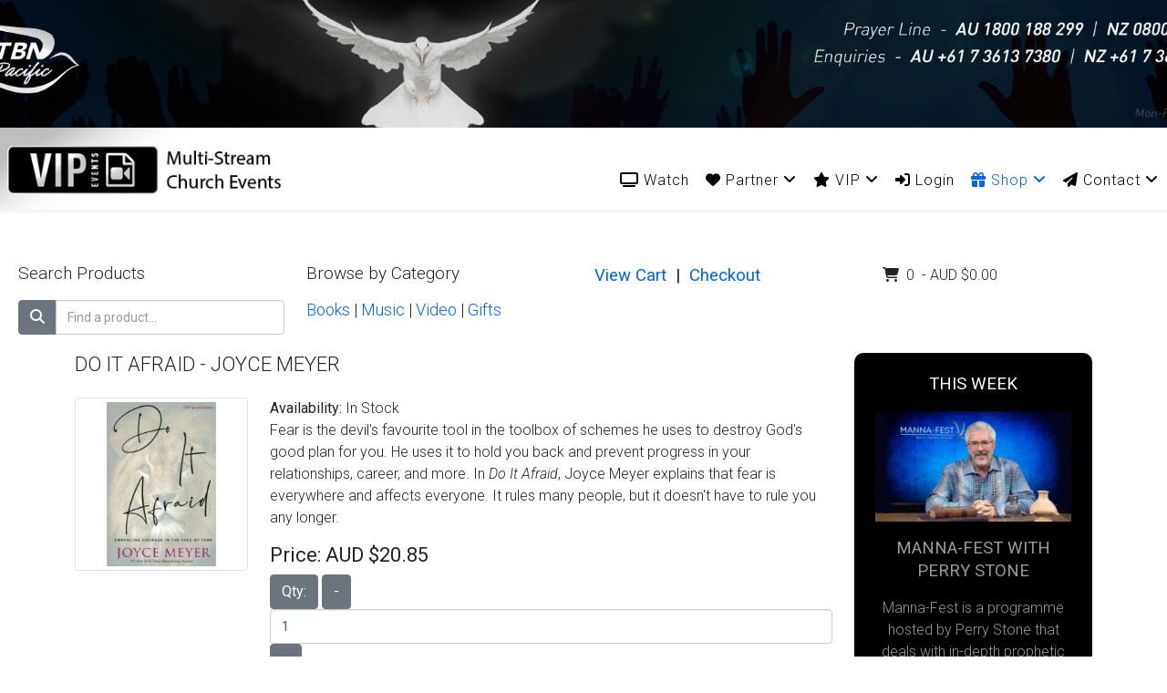

--- FILE ---
content_type: text/html; charset=utf-8
request_url: https://www.tbnpacific.org.au/shop/books/do-it-afraid-joyce-meyer
body_size: 10111
content:
<!DOCTYPE html>
<html xmlns="http://www.w3.org/1999/xhtml" xml:lang="en-gb" lang="en-gb" dir="ltr">
	<head>
		<meta http-equiv="X-UA-Compatible" content="IE=edge">
		<meta name="viewport" content="width=device-width, initial-scale=1">
		<meta charset="utf-8">
	<meta name="rights" content="TBN Pacific © 2013 - 2024">
	<meta name="keywords" content="do it afraid, afraid, joyce meyer, joyce, meyer, courage, fear, freedom, books">
	<meta name="description" content="Fear is the devil's favourite tool in the toolbox of schemes he uses to destroy God's good plan for you. He uses it to hold you back and prevent progress in your relationships, career, and more. In Do It Afraid, Joyce Meyer explains that fear is everywhere and affects everyone. It rules many people, but it doesn't have to rule you any longer.">
	<title>DO IT AFRAID - JOYCE MEYER - TBN Pacific</title>
	<link href="/images/favico-K.png#joomlaImage://local-images/favico-K.png?width=197&height=197" rel="icon" type="image/vnd.microsoft.icon">
<link href="/media/vendor/joomla-custom-elements/css/joomla-tab.min.css?0.2.0" rel="stylesheet" />
	<link href="/components/com_eshop/themes/default/css/style.css" rel="stylesheet" />
	<link href="/components/com_eshop/themes/default/css/custom.css" rel="stylesheet" />
	<link href="/media/com_eshop/assets/colorbox/colorbox.css" rel="stylesheet" />
	<link href="/media/com_eshop/assets/css/labels.css" rel="stylesheet" />
	<link href="/media/com_eshop/assets/rating/dist/star-rating.css" rel="stylesheet" />
	<link href="//fonts.googleapis.com/css?family=Roboto:100,100italic,300,300italic,regular,italic,500,500italic,700,700italic,900,900italic&amp;amp;subset=cyrillic" rel="stylesheet" />
	<link href="/templates/shaper_helix3/css/bootstrap.min.css" rel="stylesheet" />
	<link href="/templates/shaper_helix3/css/fontawesome.min.css" rel="stylesheet" />
	<link href="/templates/shaper_helix3/css/font-awesome-v4-shims.min.css" rel="stylesheet" />
	<link href="/templates/shaper_helix3/css/template.css" rel="stylesheet" />
	<link href="/templates/shaper_helix3/css/presets/preset1.css" rel="stylesheet" class="preset" />
	<link href="/templates/shaper_helix3/css/frontend-edit.css" rel="stylesheet" />
	<link href="https://www.tbnpacific.org.au/modules/mod_eshop_cart/asset/css/style.css" rel="stylesheet" />
	<link href="https://www.tbnpacific.org.au/modules/mod_eshop_search/assets/css/style.css" rel="stylesheet" />
	<style></style>
	<style>.sp-module .sp-module-title {
  margin: 0 0 20px;
  text-transform: none;
  font-size: 19px;
  line-height: 1;
}
.sp-megamenu-parent > li > a,
.sp-megamenu-parent > li > span {
  padding: 0px 9px;
  text-transform: none;
  font-size: 16px;
  line-height: 115px;
  letter-spacing: 1px;
  color: #000;
  margin: 0;
}
overflow:hidden;-webkit-overflow-scrolling:touch
/* Hide Page Header */
.page-header {
display:none;
}
body {
  overscroll-behavior-y: contain;
}</style>
	<style>body{font-family:Roboto, sans-serif; font-size:16px; font-weight:300; }</style>
	<style>h1{font-family:Roboto, sans-serif; font-size:22px; font-weight:300; }</style>
	<style>h2{font-family:Roboto, sans-serif; font-size:22px; font-weight:300; }</style>
	<style>h3{font-family:Roboto, sans-serif; font-size:18px; font-weight:300; }</style>
	<style>h4{font-family:Roboto, sans-serif; font-size:18px; font-weight:300; }</style>
	<style>h5{font-family:Roboto, sans-serif; font-size:18px; font-weight:300; }</style>
	<style>h6{font-family:Roboto, sans-serif; font-size:16px; font-weight:300; }</style>
	<style>.sp-megamenu-parent{font-family:Roboto, sans-serif; font-size:15px; font-weight:300; }</style>
	<style>#sp-top-bar{ background-image:url("/images/banners/default/www-main-banner.jpg");background-repeat:no-repeat;background-size:cover;background-position:50% 0;background-color:#1a0008; }</style>
	<style>#sp-header{ background-image:url("/images/banners/menu_logo.png");background-repeat:no-repeat;background-size:contain;background-position:0 0;margin:0px 0px 40px 0px; }</style>
	<style>#sp-positions{ padding:20px 20px 20px 20px; }</style>
	<style>#sp-main-body{ padding:0px 20px 0px 20px;margin:0px 20px 0px 20px; }</style>
<script src="/media/vendor/jquery/js/jquery.min.js?3.7.1"></script>
	<script src="/media/legacy/js/jquery-noconflict.min.js?504da4"></script>
	<script type="application/json" class="joomla-script-options new">{"joomla.jtext":{"MDL_MODALTXT_CLOSE":"close","MDL_MODALTXT_PREVIOUS":"previous","MDL_MODALTXT_NEXT":"next"},"system.paths":{"root":"","rootFull":"https:\/\/www.tbnpacific.org.au\/","base":"","baseFull":"https:\/\/www.tbnpacific.org.au\/"},"csrf.token":"e722fbe69a646cdca8fbe5c02f6440b8","plg_system_schedulerunner":{"interval":300}}</script>
	<script src="/media/system/js/core.min.js?83f2c9"></script>
	<script src="/media/vendor/webcomponentsjs/js/webcomponents-bundle.min.js?2.8.0" nomodule defer></script>
	<script src="/media/vendor/joomla-custom-elements/js/joomla-tab.min.js?0.2.0" type="module"></script>
	<script src="/media/plg_system_schedulerunner/js/run-schedule.min.js?6a6885" type="module"></script>
	<script src="/media/com_eshop/assets/js/noconflict.js"></script>
	<script src="/media/com_eshop/assets/js/eshop.js"></script>
	<script src="/templates/shaper_helix3/js/bootstrap.min.js"></script>
	<script src="/templates/shaper_helix3/js/jquery.sticky.js"></script>
	<script src="/templates/shaper_helix3/js/main.js"></script>
	<script src="/templates/shaper_helix3/js/frontend-edit.js"></script>
	<script src="/components/com_eshop/assets/js/noconflict.js"></script>
	<script src="https://cdn.jsdelivr.net/gh/getbible/loader@3.0.3/dist/js/getBible.min.js?80bbdb"></script>
	<script>
var sp_preloader = '0';
</script>
	<script>
var sp_gotop = '0';
</script>
	<script>
var sp_offanimation = 'slidetop';
</script>
		<meta http-equiv="X-UA-Compatible" content="IE=edge">
<meta name="viewport" content="width=device-width, initial-scale=1.0, maximum-scale=1.0, user-scalable=0, shrink-to-fit=no" />
<meta http-equiv="content-type" content="text/html; charset=utf-8" />
<meta name="keywords" content="Australia, New Zealand, TBN, TBN Pacific, Free, Broadcast, Streaming, Multi-Stream, VIP" />
<meta name="rights" content="TBN Pacific © 2008-2025" />
  <!-- HTML Meta Tags -->
  <title>Inspirational and uplifting Christian TV 24-7-365</title>
  <meta name="description" content="WATCH LIVE OR ON DEMAND | MULTI STREAM YOUR EVENT | PRAYER LINE - AU 1800 188 299 | NZ 0800 188 299" />
	</head>
	
	<body class="site com-eshop view-product no-layout no-task itemid-271 en-gb ltr  sticky-header layout-fluid off-canvas-menu-init">
	
		<div class="body-wrapper">
			<div class="body-innerwrapper">
				<section id="sp-top-bar" class="d-none d-md-block"><div class="container"><div class="row"><div id="sp-logo" class="col-3 col-md-3 col-lg-12 "><div class="sp-column "><div class="logo"><a href="/"><img class="sp-default-logo" src="/images/trans_124px.png#joomlaImage://local-images/trans_124px.png?width=1&height=124" srcset="" alt="TBN Pacific"></a></div></div></div></div></div></section><header id="sp-header"><div class="row"><div id="sp-menu" class="col-11 col-md-11 col-lg-12 "><div class="sp-column ">			<div class='sp-megamenu-wrapper'>
				<a id="offcanvas-toggler" class="d-block d-lg-none" aria-label="Helix3 Megamenu Options" href="#"><i class="fa fa-bars" aria-hidden="true" title="Helix3 Megamenu Options"></i></a>
				<ul class="sp-megamenu-parent menu-rotate d-none d-lg-block"><li class="sp-menu-item"><a  href="/"  ><i class="fa fa-tv"></i> Watch</a></li><li class="sp-menu-item sp-has-child"><a  href="javascript:void(0);"  ><i class="fa fa-heart"></i> Partner</a><div class="sp-dropdown sp-dropdown-main sp-menu-right" style="width: 270px;"><div class="sp-dropdown-inner"><ul class="sp-dropdown-items"><li class="sp-menu-item sp-has-child"><a  href="javascript:void(0);"  ><i class="fa fa-heart"></i> Give Online</a><div class="sp-dropdown sp-dropdown-sub sp-menu-right" style="width: 270px;"><div class="sp-dropdown-inner"><ul class="sp-dropdown-items"><li class="sp-menu-item"><a  href="/partner/give-online/australia-pacific-nations"  ><i class="fa fa-globe"></i> Australia / Pacific Nations</a></li><li class="sp-menu-item"><a  href="/partner/give-online/new-zealand"  ><i class="fa fa-globe"></i> New Zealand</a></li></ul></div></div></li><li class="sp-menu-item"><a  href="/partner/create-account"  ><i class="fa fa-user"></i> Create Account</a></li><li class="sp-menu-item"><a  href="/partner/privacy"  ><i class="fa fa-lock"></i> Privacy</a></li><li class="sp-menu-item"><a  href="/partner/terms"  ><i class="fa fa-thumbs-up"></i> Terms</a></li></ul></div></div></li><li class="sp-menu-item"></li><li class="sp-menu-item sp-has-child"><a  href="javascript:void(0);"  ><i class="fa fa-star"></i> VIP</a><div class="sp-dropdown sp-dropdown-main sp-menu-right" style="width: 270px;"><div class="sp-dropdown-inner"><ul class="sp-dropdown-items"><li class="sp-menu-item"><a  href="/vip/vip-events"  ><i class="fa fa-video-camera"></i> VIP Events</a></li><li class="sp-menu-item"><a  href="/vip/vip"  ><i class="fa fa-star"></i> VIP Subscriptions</a></li><li class="sp-menu-item"><a  href="/vip/vip-faqs"  ><i class="fa fa-question-circle"></i> VIP FAQs</a></li><li class="sp-menu-item"><a  href="/vip/vip-events-producer"  ><i class="fa fa-file-movie-o"></i> VIP Events Producer</a></li></ul></div></div></li><li class="sp-menu-item"><a  href="/login"  ><i class="fa fa-sign-in"></i> Login</a></li><li class="sp-menu-item sp-has-child active"><a  href="javascript:void(0);"  ><i class="fa fa-gift"></i> Shop</a><div class="sp-dropdown sp-dropdown-main sp-menu-right" style="width: 270px;"><div class="sp-dropdown-inner"><ul class="sp-dropdown-items"><li class="sp-menu-item current-item active"><a  href="/shop/books"  ><i class="fa fa-book"></i> Books</a></li><li class="sp-menu-item"><a  href="/shop/tlv-bibles"  ><i class="fa fa-tree"></i> TLV Bibles</a></li><li class="sp-menu-item"><a  href="/shop/dvds"  ><i class="fa fa-play-circle"></i> DVD's</a></li><li class="sp-menu-item"><a  href="/shop/cds"  ><i class="fa fa-music"></i> CD's</a></li><li class="sp-menu-item"><a  href="/shop/gifts"  ><i class="fa fa-gift"></i> Gifts</a></li><li class="sp-menu-item"><a  href="/shop/shopping-cart"  ><i class="fa fa-shopping-cart"></i> Shopping Cart</a></li><li class="sp-menu-item"><a  href="/shop/checkout"  ><i class="fa fa-check-circle"></i> Checkout</a></li></ul></div></div></li><li class="sp-menu-item sp-has-child"><a  href="javascript:void(0);"  ><i class="fa fa-paper-plane"></i> Contact</a><div class="sp-dropdown sp-dropdown-main sp-menu-right" style="width: 270px;"><div class="sp-dropdown-inner"><ul class="sp-dropdown-items"><li class="sp-menu-item"><a  href="/contact/about-us"  ><i class="fa fa-info"></i> About Us</a></li><li class="sp-menu-item"><a  href="/contact/contact-us"  ><i class="fa fa-paper-plane"></i> Contact Us</a></li></ul></div></div></li><li class="sp-menu-item sp-has-child"><div class="sp-dropdown sp-dropdown-main sp-menu-right" style="width: 270px;"><div class="sp-dropdown-inner"><ul class="sp-dropdown-items"><li class="sp-menu-item"><a  href="/private/fire-church-live"  >Fire Church Live</a></li></ul></div></div></li></ul>			</div>
		</div></div></div></header><section id="sp-positions"><div class="row"><div id="sp-position1" class="col-lg-3 "><div class="sp-column "><div class="sp-module "><h3 class="sp-module-title">Search Products</h3><div class="sp-module-content"><form action="/component/eshop/search" method="post" name="eshop-search" id="eshop-search">
	<div class="eshop-search">
        <div class="input-prepend">
            <button  type="submit" class="btn"><i class="fa fa-search"></i></button>
            <input class="inputbox product_search" type="text" name="keyword" id="prependedInput" value="" placeholder="Find a product...">
        </div>
		<input type="hidden" name="live_site" id="live_site" value="https://www.tbnpacific.org.au/">
		<input type="hidden" name="image_width" id="image_width" value="100%">
		<input type="hidden" name="image_height" id="image_height" value="100%">
		    				<input type="hidden" name="category_ids[]" id="category_ids_3" value="3">
    			    				<input type="hidden" name="category_ids[]" id="category_ids_5" value="5">
    			    				<input type="hidden" name="category_ids[]" id="category_ids_6" value="6">
    			    				<input type="hidden" name="category_ids[]" id="category_ids_7" value="7">
    			    				<input type="hidden" name="category_ids[]" id="category_ids_8" value="8">
    					<input type="hidden" name="description_max_chars" id="description_max_chars" value="50">
	</div>
</form>
</div></div></div></div><div id="sp-position2" class="col-lg-3 "><div class="sp-column "><div class="sp-module "><h3 class="sp-module-title">Browse by Category</h3><div class="sp-module-content">
<div id="mod-custom169" class="mod-custom custom">
    <h4><span style="font-size: 18px;"><a title="Books" href="/shop/books">Books</a> | <a title="Music" href="/shop/cds">Music</a> | <a title="Movies" href="/shop/dvds">Video</a> | <a title="Gifts" href="/shop/gifts">Gifts</a></span></h4></div>
</div></div></div></div><div id="sp-position3" class="col-lg-3 "><div class="sp-column "><div class="sp-module "><div class="sp-module-content">
<div id="mod-custom189" class="mod-custom custom">
    <table border="0" cellspacing="0" cellpadding="0">
<tbody>
<tr>
<th><span style="font-weight: normal; font-size: 14pt;"><a title="View Cart" href="/shop/shopping-cart">View Cart</a>  |  <a title="Checkout" href="/shop/checkout">Checkout</a></span></th>
</tr>
</tbody>
</table></div>
</div></div></div></div><div id="sp-position4" class="col-lg-3 "><div class="sp-column "><div class="sp-module "><div class="sp-module-content">	<div id="eshop-cart" class="eshop-cart">
		<div class="eshop-cart-items">
			<a>
				<i class="fa fa-shopping-cart">&nbsp;</i>
				<span id="eshop-cart-total">
					0	   						&nbsp;-&nbsp;AUD $0.00 	   										</span>
			</a>
		</div>
		<div class="eshop-cart-content" style="display: none;">
		Your shopping cart is empty!		</div>
	</div>
	<script type="text/javascript">
		(function($) {
			$(document).ready(function() {
				$('.eshop-cart-items a').click(function() {
					$('.eshop-cart-content').slideToggle('fast');
				});
				$('.eshop-cart-content').mouseleave(function() {
					$('.eshop-cart-content').hide();
				});
				//Ajax remove cart item
				$('.eshop-remove-cart-item').bind('click', function() {
					var id = $(this).attr('id');
					$.ajax({
						type :'POST',
						url  : 'https://www.tbnpacific.org.au/index.php?option=com_eshop&task=cart.remove&key=' +  id + '&redirect=0',
						beforeSend: function() {
							$('.wait').html('<img src="/components/com_eshop/assets/images/loading.gif" alt="" />');
						},
						success : function() {
															$.ajax({
									url: 'https://www.tbnpacific.org.au/index.php?option=com_eshop&view=cart&layout=mini&format=raw',
									dataType: 'html',
									success: function(html) {
										$('#eshop-cart').html(html);
										$('.eshop-cart-content').show();
									},
									error: function(xhr, ajaxOptions, thrownError) {
										alert(thrownError + "\r\n" + xhr.statusText + "\r\n" + xhr.responseText);
									}
								});
														},
						error: function(xhr, ajaxOptions, thrownError) {
							alert(thrownError + "\r\n" + xhr.statusText + "\r\n" + xhr.responseText);
						}
					});
				});
			});
		})(jQuery)
	</script>
	</div></div></div></div></div></section><section id="sp-main-body"><div class="container"><div class="row"><div id="sp-component" class="col-lg-9 "><div class="sp-column "><div id="system-message-container">
	</div>
<div id="eshop-main-container" class="eshop-container"><script src="/media/com_eshop/assets/colorbox/jquery.colorbox.js" type="text/javascript"></script>
<script src="/media/com_eshop/assets/slick/slick.js" type="text/javascript"></script>
<script src="/media/com_eshop/assets/js/eshop-pagination.js" type="text/javascript"></script>
<script src="/media/com_eshop/assets/rating/dist/star-rating.js" type="text/javascript"></script>
	<script type="text/javascript">
		Eshop.jQuery(document).ready(function($) {
		    $(".product-image").colorbox({
		        rel: 'colorbox'
		    });
		    var mainimage = $('#main-image-area');
		    $('.option-image').each(function() {
		        $(this).children().each(function() {
		            mainimage.append($(this).clone().removeAttr('class').removeAttr('id').removeAttr('href').addClass($(this).attr('id')).hide().click(function() {
		                $('#' + $(this).attr('class')).click();
		            }));
		        });
		    });
		    $('.product-options select, .product-options input[type="radio"], .product-options input[type="checkbox"]').change(function(e) {
		        if ((this.length || this.checked) && $('.option-image-' + $(this).val()).length) 
	    	    {
		        	mainimage.children().hide();
	        	    $('.option-image-' + $(this).val()).show();
	    	    }
		        else
		        {
		        	mainimage.children().hide();
		        	$(".product-image").show();
			    }
		    });
		});
	</script>
	<!-- Microdata for Rich Snippets - See details at https://developers.google.com/search/docs/data-types/product -->
<div class="product-info">
	<div class="page-header">
		<h1 class="page-title eshop-title">DO IT AFRAID - JOYCE MEYER</h1>
	</div>	
	<div class="row">
		<div class="col-lg-3">
							<div class="image img-thumbnail" id="main-image-area">
					<a class="product-image" href="/media/com_eshop/products/resized/do_it_afraid-700x700.png">
												<img src="/media/com_eshop/products/resized/do_it_afraid-500x500.png" title="DO IT AFRAID - JOYCE MEYER" alt="DO IT AFRAID - JOYCE MEYER" />
					</a>
				</div>
						</div>
		<div class="col-lg-9">
    		    			<div>
                    <div class="product-desc">
                    	                    	<div id="product-dynamic-info">
	                        	                        		<div class="product-availability">
	                            		<strong>Availability:</strong>
	                            		<span>
	                            			In Stock	                            		</span>
	                            	</div>
	                        		    					</div>
                    							    <div class="product-short-desc">
						    	<p>Fear is the devil's favourite tool in the toolbox of schemes he uses to destroy God's good plan for you. He uses it to hold you back and prevent progress in your relationships, career, and more. In <i>Do It Afraid</i>, Joyce Meyer explains that fear is everywhere and affects everyone. It rules many people, but it doesn't have to rule you any longer.</p>						    </div>
						                        </div>
                </div>	
    			                <div>
                    <div class="product-price" id="product-price">
                        <h2>
                            <strong>
                                Price:
                                                                    <span class="price">AUD $20.85 </span>
                                                                </strong><br />
                                                    </h2>
                    </div>
                </div>
                        	<div class="product-cart clearfix">
            	                    <div class="box-quantity">
                    	<input type="hidden" name="id" value="307" />
                    	                    		<div class="input-group-append input-group-prepend">
								<label class="btn btn-secondary">Qty:</label>
								<span class="eshop-quantity">
									<a onclick="quantityUpdate('-', 'quantity_307', 1)" class="btn btn-secondary button-minus" id="307">-</a>
									<input type="text" class="input-small form-control eshop-quantity-value" id="quantity_307" name="quantity" value="1" />
									<a onclick="quantityUpdate('+', 'quantity_307', 1)" class="btn btn-secondary button-plus" id="307">+</a>
								</span>
							</div>
                    									<button id="add-to-cart" class="btn btn-primary" type="button">Add to Cart</button>
											</div>
                    						<div class="box-action-text-item">
															<a class="btn btn-secondary"  title="Ask Question" onclick="askQuestion(307, 'https://www.tbnpacific.org.au/', '')">Ask Question</a>
														</div>
						        	</div>
            		</div>
	</div>
	<joomla-tab id="product" orientation="horizontal"  breakpoint="768"><joomla-tab-element id="description" active name="Description"><p>Fear is the devil's favourite tool in the toolbox of schemes he uses to destroy God's good plan for you. He uses it to hold you back and prevent progress in your relationships, career, and more. In <i>Do It Afraid</i>, Joyce Meyer explains that fear is everywhere and affects everyone. It rules many people, but it doesn't have to rule you any longer. She will teach you how to:</p>
<ul>
<li>Understand fear and recognize how it works in your life</li>
<li>Confront those fears that are holding you back</li>
<li>Change your mindset for lasting freedom from some of the most common fears people face.</li>
</ul>
<p><br />Remember, courage isn't the absence of fear; it is learning how to move forward in the presence of fear. Courageous people do what they believe in their hearts they should do, no matter how they feel or what doubts fill their minds. When you take ownership of your problems and open your heart to God, He will help bring light into darkness so that you can be free.</p>
<p><br />Dimensions: 22.8 cm x 15.2 cm x 2.0 cm<br />Weight: 357 g<br />Cover: Paperback</p></joomla-tab-element><joomla-tab-element id="reviews" name="Reviews (0)">    	<div id="wrap-review">
    		    			<div class="no-content">There are no reviews for this product.</div>
    			    	</div>
    	<div class="clearfix"></div>
		<legend id="review-title">Write a review</legend>
		<div class="form-group form-row">
			<label class="col-md-3 form-control-label" for="author"><span class="required">*</span>Your Name:</label>
			<div class="col-md-9 docs-input-sizes">
				<input type="text" class="input-large form-control" name="author" id="author" value="" />
			</div>
		</div>
		<div class="form-group form-row">
			<label class="col-md-3 form-control-label" for="email"><span class="required">*</span>Your Email:</label>
			<div class="col-md-9 docs-input-sizes">
				<input type="text" class="input-large form-control" name="email" id="email" value="" />
			</div>
		</div>
		<div class="form-group form-row">	
			<label class="col-md-3 form-control-label" for="review"><span class="required">*</span>Your Review:</label>
			<div class="col-md-9 docs-input-sizes">
				<textarea rows="5" cols="40" name="review" id="review" class="input-large form-control"></textarea>
			</div>
		</div>
		<div class="form-group form-row">	
			<label class="col-md-3 form-control-label" for="rating"><span class="required">*</span>Rating:</label>
			<div class="col-md-9 docs-input-sizes">
				<select id="rating" name="rating" class="star-rating" data-options='{"clearable":false, "tooltip":"Select a rating"}'>
	<option value="" selected="selected">Select a rating</option>
	<option value="5">Excellent</option>
	<option value="4">Very Good</option>
	<option value="3">Average</option>
	<option value="2">Poor</option>
	<option value="1">Terrible</option>
</select>
			</div>
		</div>	
				<input type="button" class="btn btn-primary float-start" id="button-review" value="Submit" />
		<input type="hidden" name="product_id" value="307" />
    	</joomla-tab-element><joomla-tab-element id="related-products" name="Related Products">        <div class="related_products row">
    		    			<div class="col-lg-3">
    				<div class="image img-thumbnail">
            			<a href="/shop/books/healing-the-soul-of-a-woman-set-joyce-meyer">
            				<span class="related-product-image">
            					<img src="/media/com_eshop/products/resized/IMG_1390-100x100.jpg" title="HEALING THE SOUL OF A WOMAN SET - JOYCE MEYER" alt="HEALING THE SOUL OF A WOMAN SET - JOYCE MEYER" />
            				</span>
            				                		</a>
					</div>
                    <div class="name">
                        <a href="/shop/books/healing-the-soul-of-a-woman-set-joyce-meyer">
                            <h5>HEALING THE SOUL OF A WOMAN SET - JOYCE MEYER</h5>
                        </a>
                        Price:
                                                            <span class="price">AUD $43.95 </span>
                                                    </div>
        		</div>
				    			<div class="col-lg-3">
    				<div class="image img-thumbnail">
            			<a href="/shop/books/healing-the-soul-of-a-woman-joyce-meyer">
            				<span class="related-product-image">
            					<img src="/media/com_eshop/products/resized/healing_the_soul_of_a_woman-100x100.jpeg" title="HEALING THE SOUL OF A WOMAN - JOYCE MEYER" alt="HEALING THE SOUL OF A WOMAN - JOYCE MEYER" />
            				</span>
            				                		</a>
					</div>
                    <div class="name">
                        <a href="/shop/books/healing-the-soul-of-a-woman-joyce-meyer">
                            <h5>HEALING THE SOUL OF A WOMAN - JOYCE MEYER</h5>
                        </a>
                        Price:
                                                            <span class="price">AUD $20.85 </span>
                                                    </div>
        		</div>
				    			<div class="col-lg-3">
    				<div class="image img-thumbnail">
            			<a href="/shop/books/the-secret-power-of-speaking-god-s-word-joyce-meyer">
            				<span class="related-product-image">
            					<img src="/media/com_eshop/products/resized/secret_power_gods_word-100x100.jpeg" title="THE SECRET POWER OF SPEAKING GOD'S WORD - JOYCE MEYER" alt="THE SECRET POWER OF SPEAKING GOD'S WORD - JOYCE MEYER" />
            				</span>
            				                		</a>
					</div>
                    <div class="name">
                        <a href="/shop/books/the-secret-power-of-speaking-god-s-word-joyce-meyer">
                            <h5>THE SECRET POWER OF SPEAKING GOD'S WORD - JOYCE MEYER</h5>
                        </a>
                        Price:
                                                            <span class="price">AUD $14.25 </span>
                                                    </div>
        		</div>
				    			<div class="col-lg-3">
    				<div class="image img-thumbnail">
            			<a href="/shop/books/power-thoughts-set-joyce-meyer">
            				<span class="related-product-image">
            					<img src="/media/com_eshop/products/resized/IMG_1400-100x100.jpg" title="POWER THOUGHTS SET - JOYCE MEYER" alt="POWER THOUGHTS SET - JOYCE MEYER" />
            				</span>
            				                		</a>
					</div>
                    <div class="name">
                        <a href="/shop/books/power-thoughts-set-joyce-meyer">
                            <h5>POWER THOUGHTS SET - JOYCE MEYER</h5>
                        </a>
                        Price:
                                                            <span class="price">AUD $38.45 </span>
                                                    </div>
        		</div>
									</div><div class="related_products row">
					    			<div class="col-lg-3">
    				<div class="image img-thumbnail">
            			<a href="/shop/cds/power-thoughts-joyce-meyer">
            				<span class="related-product-image">
            					<img src="/media/com_eshop/products/resized/power_thoughts_cd-100x100.jpeg" title="POWER THOUGHTS - JOYCE MEYER" alt="POWER THOUGHTS - JOYCE MEYER" />
            				</span>
            				                		</a>
					</div>
                    <div class="name">
                        <a href="/shop/cds/power-thoughts-joyce-meyer">
                            <h5>POWER THOUGHTS - JOYCE MEYER</h5>
                        </a>
                        Price:
                                                            <span class="price">AUD $20.85 </span>
                                                    </div>
        		</div>
				    			<div class="col-lg-3">
    				<div class="image img-thumbnail">
            			<a href="/shop/books/the-incredible-power-of-god-s-word-joyce-meyer">
            				<span class="related-product-image">
            					<img src="/media/com_eshop/products/resized/the_incredible_power_of_gods_word-100x100.PNG" title="THE INCREDIBLE POWER OF GOD'S WORD - JOYCE MEYER" alt="THE INCREDIBLE POWER OF GOD'S WORD - JOYCE MEYER" />
            				</span>
            				                		</a>
					</div>
                    <div class="name">
                        <a href="/shop/books/the-incredible-power-of-god-s-word-joyce-meyer">
                            <h5>THE INCREDIBLE POWER OF GOD'S WORD - JOYCE MEYER</h5>
                        </a>
                        Price:
                                                            <span class="price">AUD $16.45 </span>
                                                    </div>
        		</div>
				    			<div class="col-lg-3">
    				<div class="image img-thumbnail">
            			<a href="/shop/books/your-battles-belong-to-the-lord-joyce-meyer">
            				<span class="related-product-image">
            					<img src="/media/com_eshop/products/resized/BK265-100x100.png" title="YOUR BATTLES BELONG TO THE LORD - JOYCE MEYER" alt="YOUR BATTLES BELONG TO THE LORD - JOYCE MEYER" />
            				</span>
            				                		</a>
					</div>
                    <div class="name">
                        <a href="/shop/books/your-battles-belong-to-the-lord-joyce-meyer">
                            <h5>YOUR BATTLES BELONG TO THE LORD - JOYCE MEYER</h5>
                        </a>
                        Price:
                                                            <span class="price">AUD $20.85 </span>
                                                    </div>
        		</div>
				    			<div class="col-lg-3">
    				<div class="image img-thumbnail">
            			<a href="/shop/books/the-confident-woman-devotional-joyce-meyer">
            				<span class="related-product-image">
            					<img src="/media/com_eshop/products/resized/9781546009924_1414118-100x100.png" title="THE CONFIDENT WOMAN DEVOTIONAL - JOYCE MEYER" alt="THE CONFIDENT WOMAN DEVOTIONAL - JOYCE MEYER" />
            				</span>
            				                		</a>
					</div>
                    <div class="name">
                        <a href="/shop/books/the-confident-woman-devotional-joyce-meyer">
                            <h5>THE CONFIDENT WOMAN DEVOTIONAL - JOYCE MEYER</h5>
                        </a>
                        Price:
                                                            <span class="price">AUD $18.65 </span>
                                                    </div>
        		</div>
									</div><div class="related_products row">
					    			<div class="col-lg-3">
    				<div class="image img-thumbnail">
            			<a href="/shop/books/the-power-of-thank-you-joyce-meyer">
            				<span class="related-product-image">
            					<img src="/media/com_eshop/products/resized/the_power_of_thank_you-100x100.png" title="THE POWER OF THANK YOU - JOYCE MEYER" alt="THE POWER OF THANK YOU - JOYCE MEYER" />
            				</span>
            				                		</a>
					</div>
                    <div class="name">
                        <a href="/shop/books/the-power-of-thank-you-joyce-meyer">
                            <h5>THE POWER OF THANK YOU - JOYCE MEYER</h5>
                        </a>
                        Price:
                                                            <span class="price">AUD $20.85 </span>
                                                    </div>
        		</div>
						</div>
        </joomla-tab-element><joomla-tab-element id="also-bought-products" name="Also Bought"><div class="plugin_products row">
    </div></joomla-tab-element></joomla-tab></div>
<input type="hidden" name="review-tab" id="review-tab" value="0" />
<script type="text/javascript">
	var starRatingControl = new StarRating( '.star-rating' );
	// Add to cart button
	Eshop.jQuery(function($){

		$("ul#productTab li a").on('shown.bs.tab', function (e) {
			var isTab = $(this).attr('href');
			var reviewTab = $('#review-tab').val();
			if(isTab == '#reviews' && reviewTab == 0)
			{
				$('#review-tab').val(1);
				loadReviewPagination();
			}
		});
		loadReviewPagination = (function(){
			 $(".review-pagination-list").eshopPagination({
				 containerID: "wrap-review",
				 perPage: 5,
			 });
		})

		$('#add-to-cart').bind('click', function() {
			var siteUrl = 'https://www.tbnpacific.org.au/';
			$.ajax({
				type: 'POST',
				url: siteUrl + 'index.php?option=com_eshop&task=cart.add',
				data: $('.product-info input[type=\'text\'], .product-info input[type=\'hidden\'], .product-info input[type=\'radio\']:checked, .product-info input[type=\'checkbox\']:checked, .product-info select, .product-info textarea'),
				dataType: 'json',
				beforeSend: function() {
					$('#add-to-cart').attr('disabled', true);
					$('#add-to-cart').after('<span class="wait">&nbsp;<img src="/media/com_eshop/assets/images/loading.gif" alt="" /></span>');
				},
				complete: function() {
					$('#add-to-cart').attr('disabled', false);
					$('.wait').remove();
				},
				success: function(json) {
					$('.error').remove();
					if (json['error']) {
						if (json['error']['option']) {
							for (i in json['error']['option']) {
								$('#option-' + i).after('<span class="error">' + json['error']['option'][i] + '</span>');
							}
						}
					}
					if (json['success']) {
						    						window.location.href = '/shop/shopping-cart';
    											}
			  	},
			  	error: function(xhr, ajaxOptions, thrownError) {
					alert(thrownError + "\r\n" + xhr.statusText + "\r\n" + xhr.responseText);
				}
			});
		});
		$('#add-to-quote').bind('click', function() {
			var siteUrl = 'https://www.tbnpacific.org.au/';
			$.ajax({
				type: 'POST',
				url: siteUrl + 'index.php?option=com_eshop&task=quote.add',
				data: $('.product-info input[type=\'text\'], .product-info input[type=\'hidden\'], .product-info input[type=\'radio\']:checked, .product-info input[type=\'checkbox\']:checked, .product-info select, .product-info textarea'),
				dataType: 'json',
				beforeSend: function() {
					$('#add-to-quote').attr('disabled', true);
					$('#add-to-quote').after('<span class="wait">&nbsp;<img src="/media/com_eshop/assets/images/loading.gif" alt="" /></span>');
				},
				complete: function() {
					$('#add-to-quote').attr('disabled', false);
					$('.wait').remove();
				},
				success: function(json) {
					$('.error').remove();
					if (json['error']) {
						if (json['error']['option']) {
							for (i in json['error']['option']) {
								$('#option-' + i).after('<span class="error">' + json['error']['option'][i] + '</span>');
							}
						}
					}
					if (json['success']) {
						$.ajax({
							url: siteUrl + 'index.php?option=com_eshop&view=quote&layout=popout&format=raw&pt=' + json['time'],
							dataType: 'html',
							success: function(html) {
								$.colorbox({
									overlayClose: true,
									opacity: 0.5,
									width: '90%',
									maxWidth: '800px',
									href: false,
									html: html
								});
								$.ajax({
									url: siteUrl + 'index.php?option=com_eshop&view=quote&layout=mini&format=raw&pt=' + json['time'],
									dataType: 'html',
									success: function(html) {
										$('#eshop-quote').html(html);
										$('.eshop-content').hide();
									},
									error: function(xhr, ajaxOptions, thrownError) {
										alert(thrownError + "\r\n" + xhr.statusText + "\r\n" + xhr.responseText);
									}
								});
							},
							error: function(xhr, ajaxOptions, thrownError) {
								alert(thrownError + "\r\n" + xhr.statusText + "\r\n" + xhr.responseText);
							}
						});
					}
			  	}
			});
		});
		// Submit review button
		$('#button-review').bind('click', function() {
			var siteUrl = 'https://www.tbnpacific.org.au/';
			$.ajax({
				url: siteUrl + 'index.php?option=com_eshop&task=product.writeReview',
				type: 'post',
				dataType: 'json',
				data: $('#reviews input[type=\'text\'], #reviews textarea, #reviews select, #reviews input[type=\'hidden\']'),
				beforeSend: function() {
					$('.success, .warning').remove();
					$('#button-review').attr('disabled', true);
					$('#button-review').after('<span class="wait">&nbsp;<img src="/media/com_eshop/assets/images/loading.gif" alt="" /></span>');
				},
				complete: function() {
					$('#button-review').attr('disabled', false);
					$('.wait').remove();
				},
				success: function(data) {
					if (data['error']) {
						$('#review-title').after('<div class="warning">' + data['error'] + '</div>');
					}
					if (data['success']) {
						$('#review-title').after('<div class="success">' + data['success'] + '</div>');
						$('input[name=\'author\']').val('');
						$('input[name=\'email\']').val('');
						$('textarea[name=\'review\']').val('');
						$('input[name=\'rating\']:checked').attr('checked', '');
					}
				}
			});
		});

				// Function to update price when options are added
					updatePrice = (function(){
				var siteUrl = 'https://www.tbnpacific.org.au/';
				$.ajax({
					type: 'POST',
					url: siteUrl + 'index.php?option=com_eshop&view=product&id=307&layout=price&format=raw',
					data: $('.product-info input[type=\'text\'], .product-info input[type=\'hidden\'], .product-info input[type=\'radio\']:checked, .product-info input[type=\'checkbox\']:checked, .product-info select, .product-info textarea'),
					dataType: 'html',
					success: function(html) {
						$('#product-price').html(html);
					}
				});
			})
			
			updateInfo = (function(){
    			var siteUrl = 'https://www.tbnpacific.org.au/';
    			$.ajax({
    				type: 'POST',
    				url: siteUrl + 'index.php?option=com_eshop&view=product&id=307&layout=info&format=raw',
    				data: $('.product-info input[type=\'text\'], .product-info input[type=\'hidden\'], .product-info input[type=\'radio\']:checked, .product-info input[type=\'checkbox\']:checked, .product-info select, .product-info textarea'),
    				dataType: 'html',
    				success: function(html) {
    					$('#product-dynamic-info').html(html);
    				}
    			});
    		})
					
        $(document).ready(function(){
            $('.image-additional').slick({
                dots: false,
                infinite: false,
                touchMove: false,
                slidesToShow: 3,
                slidesToScroll: 1,
                autoplay: 0,
                autoplaySpeed: 3000,
                speed: 300			});
        });
   })
</script>
</div></div></div><div id="sp-right" class="col-lg-3 "><div class="sp-column class2"><div class="sp-module "><div class="sp-module-content">
<div id="mod-custom185" class="mod-custom custom">
    <table style="width: 100%; background-color: #000000; border-collapse: separate; border-radius: 10px; padding: 10px; margin-top: 0px; margin-left: auto; margin-right: auto;" cellspacing="10%" cellpadding="10%">
<tbody>
<tr>
<td>
<p style="text-align: center;"><span style="color: #ffffff; font-size: 14pt;"><strong>THIS WEEK</strong></span><span style="color: #999999;"><br></span></p>
<table style="width: 100%; margin-left: auto; margin-right: auto;">
<tbody>
<tr>
<td>
<p style="text-align: center;"><img src="/tv-guide/images/mannafest_with_perry_stone.jpeg" width="100%"></p>
</td>
</tr>
</tbody>
</table>
<p style="text-align: center;"><span style="color: #999999;"><span style="font-size: 14pt;"><strong><span class="title">MANNA-FEST WITH PERRY STONE</span></strong></span></span></p>
<p style="text-align: center;"><span style="color: #999999;">Manna-Fest is a programme hosted by Perry Stone that deals with in-depth prophetic and practical studies of the Word of God. As biblical prophecy continues to unfold, you will find Manna-Fest to be a resource to help you better understand where we are now in light of Bible prophecy and what the Bible says about the future.</span></p>
</td>
</tr>
</tbody>
</table></div>
</div></div><div class="sp-module "><div class="sp-module-content">
<div id="mod-custom138" class="mod-custom custom">
    <table style="width: 100%; background-color: #000000; border-collapse: separate; border-radius: 10px; padding: 10px; margin-top: 0px; box-shadow: #d9d9d9 0px 4px 8px 0px, #d9d9d9 0px 6px 20px 0px; margin-left: auto; margin-right: auto;" cellspacing="10%" cellpadding="10%">
<tbody>
<tr>
<td>
<p style="text-align: center;"><span style="color: #ffffff; font-size: 14pt;"><strong>THIS WEEK<br></strong></span></p>
<table style="width: 100%; margin-left: auto; margin-right: auto;">
<tbody>
<tr style="line-height: 0px;">
<td style="text-align: center;"><img class="float-none" src="/tv-guide/images/TheIncredibleJourney.jpg" alt="Drive Thru History: The Gospels" width="100%"></td>
</tr>
</tbody>
</table>
<br>
<p style="text-align: center;"><span style="color: #808080;"><span style="color: #999999;">THE INCREDIBLE JOURNEY<br><em><strong>Gary Kent</strong> </em>is the speaker for The Incredible Journey media ministry. He holds a B.A. in Theology, M.A. in Ancient History &amp; Archaeology, and M. in Divinity. He is an archaeologist who has excavated numerous sites throughout Israel and Jordan. As an internationally-acclaimed speaker and TV presenter, he has spoken and produced numerous documentaries on subjects including the Bible, Bible prophecy, world events and natural health. His passion is to share the good news of Jesus’ imminent return.<br></span></span></p>
</td>
</tr>
</tbody>
</table></div>
</div></div></div></div></div></div></section><section id="sp-section-7"><div class="container"><div class="row"><div id="sp-footer2" class="col-lg-12 "><div class="sp-column "><div class="sp-module "><div class="sp-module-content">
<div id="mod-custom202" class="mod-custom custom">
    <div>
<section id="sp-main-body">
<div>
<div id="sp-component">
<div>
<article>
<p style="text-align: center;">Download 'TBN Pacific Live' from the App store.</p>
</article>
</div>
</div>
</div>
</section>
</div></div>
</div></div></div></div></div></div></section>			</div>
		</div>
		
		<!-- Off Canvas Menu -->
		<div class="offcanvas-menu">
			<a href="#" class="close-offcanvas" aria-label="Close"><i class="fa fa-remove" aria-hidden="true" title="Close"></i></a>
			<div class="offcanvas-inner">
									<div class="sp-module "><div class="sp-module-content"><ul class="nav menu">
<li class="item-101"><a href="/" > <i class="fa fa-tv"></i> Watch</a></li><li class="item-150  deeper parent">	<a class="nav-header ">Partner</a>
<span class="offcanvas-menu-toggler collapsed" data-bs-toggle="collapse" data-bs-target="#collapse-menu-150"><i class="open-icon fa fa-angle-down"></i><i class="close-icon fa fa-angle-up"></i></span><ul class="collapse" id="collapse-menu-150"><li class="item-151  deeper parent">	<a class="nav-header ">Give Online</a>
<span class="offcanvas-menu-toggler collapsed" data-bs-toggle="collapse" data-bs-target="#collapse-menu-151"><i class="open-icon fa fa-angle-down"></i><i class="close-icon fa fa-angle-up"></i></span><ul class="collapse" id="collapse-menu-151"><li class="item-179"><a href="/partner/give-online/australia-pacific-nations" > <i class="fa fa-globe"></i> Australia / Pacific Nations</a></li><li class="item-180"><a href="/partner/give-online/new-zealand" > <i class="fa fa-globe"></i> New Zealand</a></li></ul></li><li class="item-182"><a href="/partner/create-account" > <i class="fa fa-user"></i> Create Account</a></li><li class="item-183"><a href="/partner/privacy" > <i class="fa fa-lock"></i> Privacy</a></li><li class="item-184"><a href="/partner/terms" > <i class="fa fa-thumbs-up"></i> Terms</a></li></ul></li><li class="item-204  divider deeper parent"><a class="separator ">VIP</a>
<span class="offcanvas-menu-toggler collapsed" data-bs-toggle="collapse" data-bs-target="#collapse-menu-204"><i class="open-icon fa fa-angle-down"></i><i class="close-icon fa fa-angle-up"></i></span><ul class="collapse" id="collapse-menu-204"><li class="item-187"><a href="/vip/vip-events" > <i class="fa fa-video-camera"></i> VIP Events</a></li><li class="item-190"><a href="/vip/vip" > <i class="fa fa-star"></i> VIP Subscriptions</a></li><li class="item-203"><a href="/vip/vip-faqs" > <i class="fa fa-question-circle"></i> VIP FAQs</a></li><li class="item-235"><a href="/vip/vip-events-producer" > <i class="fa fa-file-movie-o"></i> VIP Events Producer</a></li></ul></li><li class="item-186"><a href="/login" > <i class="fa fa-sign-in"></i> Login</a></li><li class="item-267  active divider deeper parent"><a class="separator ">Shop</a>
<span class="offcanvas-menu-toggler collapsed" data-bs-toggle="collapse" data-bs-target="#collapse-menu-267"><i class="open-icon fa fa-angle-down"></i><i class="close-icon fa fa-angle-up"></i></span><ul class="collapse" id="collapse-menu-267"><li class="item-271  current active"><a href="/shop/books" > <i class="fa fa-book"></i> Books</a></li><li class="item-437"><a href="/shop/tlv-bibles" > <i class="fa fa-tree"></i> TLV Bibles</a></li><li class="item-290"><a href="/shop/dvds" > <i class="fa fa-play-circle"></i> DVD's</a></li><li class="item-291"><a href="/shop/cds" > <i class="fa fa-music"></i> CD's</a></li><li class="item-292"><a href="/shop/gifts" > <i class="fa fa-gift"></i> Gifts</a></li><li class="item-269"><a href="/shop/shopping-cart" > <i class="fa fa-shopping-cart"></i> Shopping Cart</a></li><li class="item-270"><a href="/shop/checkout" > <i class="fa fa-check-circle"></i> Checkout</a></li></ul></li><li class="item-236  divider deeper parent"><a class="separator ">Contact</a>
<span class="offcanvas-menu-toggler collapsed" data-bs-toggle="collapse" data-bs-target="#collapse-menu-236"><i class="open-icon fa fa-angle-down"></i><i class="close-icon fa fa-angle-up"></i></span><ul class="collapse" id="collapse-menu-236"><li class="item-205"><a href="/contact/about-us" > <i class="fa fa-info"></i> About Us</a></li><li class="item-234"><a href="/contact/contact-us" > <i class="fa fa-paper-plane"></i> Contact Us</a></li></ul></li></ul>
</div></div>
							</div>
		</div>
				
						
		
		
				
		<!-- Go to top -->
			</body>
</html>

--- FILE ---
content_type: text/css
request_url: https://www.tbnpacific.org.au/templates/shaper_helix3/css/presets/preset1.css
body_size: 108
content:
a {
  color: #0064f0;
}
a:hover {
  color: #001f50;
}
.sp-megamenu-parent > li.active > a,
.sp-megamenu-parent > li:hover > a {
  color: #0064f0;
}
.sp-megamenu-parent .sp-dropdown li.sp-menu-item > a:hover {
  background: #0064f0;
}
.sp-megamenu-parent .sp-dropdown li.sp-menu-item.active > a {
  color: #0064f0;
}
#offcanvas-toggler > i {
  color: #000000;
}
#offcanvas-toggler > i:hover {
  color: #0064f0;
}
.btn-primary,
.sppb-btn-primary {
  border-color: #0faae4;
  background-color: #0064f0;
}
.btn-primary:hover,
.sppb-btn-primary:hover {
  border-color: #003587;
  background-color: #001f50;
}
ul.social-icons > li a:hover {
  color: #0064f0;
}
.sp-page-title {
  background: #0064f0;
}
.layout-boxed .body-innerwrapper {
  background: #ffffff;
}
.sp-module ul > li > a {
  color: #000000;
}
.sp-module ul > li > a:hover {
  color: #0064f0;
}
.sp-module .latestnews > div > a {
  color: #000000;
}
.sp-module .latestnews > div > a:hover {
  color: #0064f0;
}
.sp-module .tagscloud .tag-name:hover {
  background: #0064f0;
}
.sp-simpleportfolio .sp-simpleportfolio-filter > ul > li.active > a,
.sp-simpleportfolio .sp-simpleportfolio-filter > ul > li > a:hover {
  background: #0064f0;
}
.search .btn-toolbar button {
  background: #0064f0;
}
.post-format {
  background: #0064f0;
}
.voting-symbol span.star.active:before {
  color: #0064f0;
}
.sp-rating span.star:hover:before,
.sp-rating span.star:hover ~ span.star:before {
  color: #001f50;
}
.entry-link,
.entry-quote {
  background: #0064f0;
}
blockquote {
  border-color: #0064f0;
}
.carousel-left:hover,
.carousel-right:hover {
  background: #0064f0;
}
#sp-footer {
  background: #0064f0;
}
.sp-comingsoon body {
  background-color: #0064f0;
}
.pagination > li > a,
.pagination > li > span {
  color: #000000;
}
.pagination > li > a:hover,
.pagination > li > a:focus,
.pagination > li > span:hover,
.pagination > li > span:focus {
  color: #000000;
}
.pagination > .active > a,
.pagination > .active > span {
  border-color: #0064f0;
  background-color: #0064f0;
}
.pagination > .active > a:hover,
.pagination > .active > a:focus,
.pagination > .active > span:hover,
.pagination > .active > span:focus {
  border-color: #0064f0;
  background-color: #0064f0;
}


--- FILE ---
content_type: application/javascript; charset=utf-8
request_url: https://cdn.jsdelivr.net/gh/getbible/loader@3.0.3/dist/js/getBible.min.js?80bbdb
body_size: 9075
content:
/*! getBible Loader v3.0.3 | https://getbible.net | (c) 2014 - 2023 Llewellyn van der Merwe | MIT License */
!function(t){"function"==typeof define&&define.amd?define(t):t()}((function(){"use strict";function t(){t=function(){return n};var e,n={},r=Object.prototype,i=r.hasOwnProperty,o=Object.defineProperty||function(t,e,n){t[e]=n.value},a="function"==typeof Symbol?Symbol:{},c=a.iterator||"@@iterator",s=a.asyncIterator||"@@asyncIterator",l=a.toStringTag||"@@toStringTag";function u(t,e,n){return Object.defineProperty(t,e,{value:n,enumerable:!0,configurable:!0,writable:!0}),t[e]}try{u({},"")}catch(e){u=function(t,e,n){return t[e]=n}}function f(t,e,n,r){var i=e&&e.prototype instanceof b?e:b,a=Object.create(i.prototype),c=new _(r||[]);return o(a,"_invoke",{value:I(t,n,c)}),a}function h(t,e,n){try{return{type:"normal",arg:t.call(e,n)}}catch(t){return{type:"throw",arg:t}}}n.wrap=f;var d="suspendedStart",p="suspendedYield",v="executing",g="completed",y={};function b(){}function m(){}function w(){}var k={};u(k,c,(function(){return this}));var E=Object.getPrototypeOf,x=E&&E(E(N([])));x&&x!==r&&i.call(x,c)&&(k=x);var L=w.prototype=b.prototype=Object.create(k);function O(t){["next","throw","return"].forEach((function(e){u(t,e,(function(t){return this._invoke(e,t)}))}))}function j(t,e){function n(r,o,a,c){var s=h(t[r],t,o);if("throw"!==s.type){var l=s.arg,u=l.value;return u&&"object"==typeof u&&i.call(u,"__await")?e.resolve(u.__await).then((function(t){n("next",t,a,c)}),(function(t){n("throw",t,a,c)})):e.resolve(u).then((function(t){l.value=t,a(l)}),(function(t){return n("throw",t,a,c)}))}c(s.arg)}var r;o(this,"_invoke",{value:function(t,i){function o(){return new e((function(e,r){n(t,i,e,r)}))}return r=r?r.then(o,o):o()}})}function I(t,n,r){var i=d;return function(o,a){if(i===v)throw new Error("Generator is already running");if(i===g){if("throw"===o)throw a;return{value:e,done:!0}}for(r.method=o,r.arg=a;;){var c=r.delegate;if(c){var s=T(c,r);if(s){if(s===y)continue;return s}}if("next"===r.method)r.sent=r._sent=r.arg;else if("throw"===r.method){if(i===d)throw i=g,r.arg;r.dispatchException(r.arg)}else"return"===r.method&&r.abrupt("return",r.arg);i=v;var l=h(t,n,r);if("normal"===l.type){if(i=r.done?g:p,l.arg===y)continue;return{value:l.arg,done:r.done}}"throw"===l.type&&(i=g,r.method="throw",r.arg=l.arg)}}}function T(t,n){var r=n.method,i=t.iterator[r];if(i===e)return n.delegate=null,"throw"===r&&t.iterator.return&&(n.method="return",n.arg=e,T(t,n),"throw"===n.method)||"return"!==r&&(n.method="throw",n.arg=new TypeError("The iterator does not provide a '"+r+"' method")),y;var o=h(i,t.iterator,n.arg);if("throw"===o.type)return n.method="throw",n.arg=o.arg,n.delegate=null,y;var a=o.arg;return a?a.done?(n[t.resultName]=a.value,n.next=t.nextLoc,"return"!==n.method&&(n.method="next",n.arg=e),n.delegate=null,y):a:(n.method="throw",n.arg=new TypeError("iterator result is not an object"),n.delegate=null,y)}function M(t){var e={tryLoc:t[0]};1 in t&&(e.catchLoc=t[1]),2 in t&&(e.finallyLoc=t[2],e.afterLoc=t[3]),this.tryEntries.push(e)}function S(t){var e=t.completion||{};e.type="normal",delete e.arg,t.completion=e}function _(t){this.tryEntries=[{tryLoc:"root"}],t.forEach(M,this),this.reset(!0)}function N(t){if(t||""===t){var n=t[c];if(n)return n.call(t);if("function"==typeof t.next)return t;if(!isNaN(t.length)){var r=-1,o=function n(){for(;++r<t.length;)if(i.call(t,r))return n.value=t[r],n.done=!1,n;return n.value=e,n.done=!0,n};return o.next=o}}throw new TypeError(typeof t+" is not iterable")}return m.prototype=w,o(L,"constructor",{value:w,configurable:!0}),o(w,"constructor",{value:m,configurable:!0}),m.displayName=u(w,l,"GeneratorFunction"),n.isGeneratorFunction=function(t){var e="function"==typeof t&&t.constructor;return!!e&&(e===m||"GeneratorFunction"===(e.displayName||e.name))},n.mark=function(t){return Object.setPrototypeOf?Object.setPrototypeOf(t,w):(t.__proto__=w,u(t,l,"GeneratorFunction")),t.prototype=Object.create(L),t},n.awrap=function(t){return{__await:t}},O(j.prototype),u(j.prototype,s,(function(){return this})),n.AsyncIterator=j,n.async=function(t,e,r,i,o){void 0===o&&(o=Promise);var a=new j(f(t,e,r,i),o);return n.isGeneratorFunction(e)?a:a.next().then((function(t){return t.done?t.value:a.next()}))},O(L),u(L,l,"Generator"),u(L,c,(function(){return this})),u(L,"toString",(function(){return"[object Generator]"})),n.keys=function(t){var e=Object(t),n=[];for(var r in e)n.push(r);return n.reverse(),function t(){for(;n.length;){var r=n.pop();if(r in e)return t.value=r,t.done=!1,t}return t.done=!0,t}},n.values=N,_.prototype={constructor:_,reset:function(t){if(this.prev=0,this.next=0,this.sent=this._sent=e,this.done=!1,this.delegate=null,this.method="next",this.arg=e,this.tryEntries.forEach(S),!t)for(var n in this)"t"===n.charAt(0)&&i.call(this,n)&&!isNaN(+n.slice(1))&&(this[n]=e)},stop:function(){this.done=!0;var t=this.tryEntries[0].completion;if("throw"===t.type)throw t.arg;return this.rval},dispatchException:function(t){if(this.done)throw t;var n=this;function r(r,i){return c.type="throw",c.arg=t,n.next=r,i&&(n.method="next",n.arg=e),!!i}for(var o=this.tryEntries.length-1;o>=0;--o){var a=this.tryEntries[o],c=a.completion;if("root"===a.tryLoc)return r("end");if(a.tryLoc<=this.prev){var s=i.call(a,"catchLoc"),l=i.call(a,"finallyLoc");if(s&&l){if(this.prev<a.catchLoc)return r(a.catchLoc,!0);if(this.prev<a.finallyLoc)return r(a.finallyLoc)}else if(s){if(this.prev<a.catchLoc)return r(a.catchLoc,!0)}else{if(!l)throw new Error("try statement without catch or finally");if(this.prev<a.finallyLoc)return r(a.finallyLoc)}}}},abrupt:function(t,e){for(var n=this.tryEntries.length-1;n>=0;--n){var r=this.tryEntries[n];if(r.tryLoc<=this.prev&&i.call(r,"finallyLoc")&&this.prev<r.finallyLoc){var o=r;break}}o&&("break"===t||"continue"===t)&&o.tryLoc<=e&&e<=o.finallyLoc&&(o=null);var a=o?o.completion:{};return a.type=t,a.arg=e,o?(this.method="next",this.next=o.finallyLoc,y):this.complete(a)},complete:function(t,e){if("throw"===t.type)throw t.arg;return"break"===t.type||"continue"===t.type?this.next=t.arg:"return"===t.type?(this.rval=this.arg=t.arg,this.method="return",this.next="end"):"normal"===t.type&&e&&(this.next=e),y},finish:function(t){for(var e=this.tryEntries.length-1;e>=0;--e){var n=this.tryEntries[e];if(n.finallyLoc===t)return this.complete(n.completion,n.afterLoc),S(n),y}},catch:function(t){for(var e=this.tryEntries.length-1;e>=0;--e){var n=this.tryEntries[e];if(n.tryLoc===t){var r=n.completion;if("throw"===r.type){var i=r.arg;S(n)}return i}}throw new Error("illegal catch attempt")},delegateYield:function(t,n,r){return this.delegate={iterator:N(t),resultName:n,nextLoc:r},"next"===this.method&&(this.arg=e),y}},n}function e(t){return e="function"==typeof Symbol&&"symbol"==typeof Symbol.iterator?function(t){return typeof t}:function(t){return t&&"function"==typeof Symbol&&t.constructor===Symbol&&t!==Symbol.prototype?"symbol":typeof t},e(t)}function n(t,e,n,r,i,o,a){try{var c=t[o](a),s=c.value}catch(t){return void n(t)}c.done?e(s):Promise.resolve(s).then(r,i)}function r(t){return function(){var e=this,r=arguments;return new Promise((function(i,o){var a=t.apply(e,r);function c(t){n(a,i,o,c,s,"next",t)}function s(t){n(a,i,o,c,s,"throw",t)}c(void 0)}))}}function i(t,e){if(!(t instanceof e))throw new TypeError("Cannot call a class as a function")}function o(t,e){for(var n=0;n<e.length;n++){var r=e[n];r.enumerable=r.enumerable||!1,r.configurable=!0,"value"in r&&(r.writable=!0),Object.defineProperty(t,y(r.key),r)}}function a(t,e,n){return e&&o(t.prototype,e),n&&o(t,n),Object.defineProperty(t,"prototype",{writable:!1}),t}function c(t,e){if("function"!=typeof e&&null!==e)throw new TypeError("Super expression must either be null or a function");t.prototype=Object.create(e&&e.prototype,{constructor:{value:t,writable:!0,configurable:!0}}),Object.defineProperty(t,"prototype",{writable:!1}),e&&l(t,e)}function s(t){return s=Object.setPrototypeOf?Object.getPrototypeOf.bind():function(t){return t.__proto__||Object.getPrototypeOf(t)},s(t)}function l(t,e){return l=Object.setPrototypeOf?Object.setPrototypeOf.bind():function(t,e){return t.__proto__=e,t},l(t,e)}function u(t,e){if(e&&("object"==typeof e||"function"==typeof e))return e;if(void 0!==e)throw new TypeError("Derived constructors may only return object or undefined");return function(t){if(void 0===t)throw new ReferenceError("this hasn't been initialised - super() hasn't been called");return t}(t)}function f(t){var e=function(){if("undefined"==typeof Reflect||!Reflect.construct)return!1;if(Reflect.construct.sham)return!1;if("function"==typeof Proxy)return!0;try{return Boolean.prototype.valueOf.call(Reflect.construct(Boolean,[],(function(){}))),!0}catch(t){return!1}}();return function(){var n,r=s(t);if(e){var i=s(this).constructor;n=Reflect.construct(r,arguments,i)}else n=r.apply(this,arguments);return u(this,n)}}function h(){return h="undefined"!=typeof Reflect&&Reflect.get?Reflect.get.bind():function(t,e,n){var r=function(t,e){for(;!Object.prototype.hasOwnProperty.call(t,e)&&null!==(t=s(t)););return t}(t,e);if(r){var i=Object.getOwnPropertyDescriptor(r,e);return i.get?i.get.call(arguments.length<3?t:n):i.value}},h.apply(this,arguments)}function d(t,e){return function(t){if(Array.isArray(t))return t}(t)||function(t,e){var n=null==t?null:"undefined"!=typeof Symbol&&t[Symbol.iterator]||t["@@iterator"];if(null!=n){var r,i,o,a,c=[],s=!0,l=!1;try{if(o=(n=n.call(t)).next,0===e){if(Object(n)!==n)return;s=!1}else for(;!(s=(r=o.call(n)).done)&&(c.push(r.value),c.length!==e);s=!0);}catch(t){l=!0,i=t}finally{try{if(!s&&null!=n.return&&(a=n.return(),Object(a)!==a))return}finally{if(l)throw i}}return c}}(t,e)||p(t,e)||function(){throw new TypeError("Invalid attempt to destructure non-iterable instance.\nIn order to be iterable, non-array objects must have a [Symbol.iterator]() method.")}()}function p(t,e){if(t){if("string"==typeof t)return v(t,e);var n=Object.prototype.toString.call(t).slice(8,-1);return"Object"===n&&t.constructor&&(n=t.constructor.name),"Map"===n||"Set"===n?Array.from(t):"Arguments"===n||/^(?:Ui|I)nt(?:8|16|32)(?:Clamped)?Array$/.test(n)?v(t,e):void 0}}function v(t,e){(null==e||e>t.length)&&(e=t.length);for(var n=0,r=new Array(e);n<e;n++)r[n]=t[n];return r}function g(t,e){var n="undefined"!=typeof Symbol&&t[Symbol.iterator]||t["@@iterator"];if(!n){if(Array.isArray(t)||(n=p(t))||e&&t&&"number"==typeof t.length){n&&(t=n);var r=0,i=function(){};return{s:i,n:function(){return r>=t.length?{done:!0}:{done:!1,value:t[r++]}},e:function(t){throw t},f:i}}throw new TypeError("Invalid attempt to iterate non-iterable instance.\nIn order to be iterable, non-array objects must have a [Symbol.iterator]() method.")}var o,a=!0,c=!1;return{s:function(){n=n.call(t)},n:function(){var t=n.next();return a=t.done,t},e:function(t){c=!0,o=t},f:function(){try{a||null==n.return||n.return()}finally{if(c)throw o}}}}function y(t){var e=function(t,e){if("object"!=typeof t||null===t)return t;var n=t[Symbol.toPrimitive];if(void 0!==n){var r=n.call(t,e||"default");if("object"!=typeof r)return r;throw new TypeError("@@toPrimitive must return a primitive value.")}return("string"===e?String:Number)(t)}(t,"string");return"symbol"==typeof e?e:String(e)}function b(t,e){return function(t,e){if(e.get)return e.get.call(t);return e.value}(t,w(t,e,"get"))}function m(t,e,n){return function(t,e,n){if(e.set)e.set.call(t,n);else{if(!e.writable)throw new TypeError("attempted to set read only private field");e.value=n}}(t,w(t,e,"set"),n),n}function w(t,e,n){if(!e.has(t))throw new TypeError("attempted to "+n+" private field on non-instance");return e.get(t)}function k(t,e,n){return function(t,e){if(t!==e)throw new TypeError("Private static access of wrong provenance")}(t,e),n}function E(t,e,n){if(!e.has(t))throw new TypeError("attempted to get private field on non-instance");return n}function x(t,e){if(e.has(t))throw new TypeError("Cannot initialize the same private elements twice on an object")}function L(t,e,n){x(t,e),e.set(t,n)}function O(t,e){x(t,e),e.add(t)}var j,I,T,M,S=function(){function e(){i(this,e)}var n;return a(e,null,[{key:"set",value:function(t,n,r){var i=k(this,e,N).call(this,t,n),o={data:r,timestamp:Date.now()};try{localStorage.setItem(i,JSON.stringify(o))}catch(t){throw console.error("Error storing data in local storage:",t),t}}},{key:"get",value:(n=r(t().mark((function n(r,i){return t().wrap((function(t){for(;;)switch(t.prev=t.next){case 0:return t.abrupt("return",k(this,e,_).call(this,r,i));case 1:case"end":return t.stop()}}),n,this)}))),function(t,e){return n.apply(this,arguments)})}]),e}();function _(t,e){var n=k(this,j,N).call(this,t,e);try{var r=localStorage.getItem(n);if(r){var i=JSON.parse(r),o=i.data;if(i.timestamp>Date.now()-j.ONE_MONTH_IN_MILLISECONDS)return o}return null}catch(t){throw console.error("Error parsing or retrieving data from local storage:",t),t}}function N(t,e){return"getBible-".concat(e,"-").concat(t)}j=S,I=S,M=2592e6,(T=y(T="ONE_MONTH_IN_MILLISECONDS"))in I?Object.defineProperty(I,T,{value:M,enumerable:!0,configurable:!0,writable:!0}):I[T]=M;var C=new WeakSet,R=function(){function e(){var t=arguments.length>0&&void 0!==arguments[0]?arguments[0]:"https://query.getbible.net/v2/";i(this,e),O(this,C),this.apiEndpoint=t}return a(e,[{key:"get",value:function(){var e=r(t().mark((function e(n,r){var i,o,a;return t().wrap((function(t){for(;;)switch(t.prev=t.next){case 0:return t.prev=0,t.next=3,S.get(n,r);case 3:if(null===(i=t.sent)){t.next=6;break}return t.abrupt("return",i);case 6:return t.next=8,fetch(E(this,C,A).call(this,n,r));case 8:if((o=t.sent).ok){t.next=11;break}throw new Error("".concat(o.status," - ").concat(o.statusText||"Failed to fetch scripture"));case 11:return t.next=13,o.json();case 13:return a=t.sent,t.next=16,S.set(n,r,a);case 16:return t.abrupt("return",a);case 19:throw t.prev=19,t.t0=t.catch(0),console.error("Error fetching data:",t.t0),new Error(t.t0.message||"Error fetching scripture");case 23:case"end":return t.stop()}}),e,this,[[0,19]])})));return function(t,n){return e.apply(this,arguments)}}()}]),e}();function A(t,e){return"".concat(this.apiEndpoint).concat(encodeURIComponent(e),"/").concat(encodeURIComponent(t))}var W=new WeakMap,B=function(){function t(n){i(this,t),L(this,W,{writable:!0,value:void 0});if(!n||"object"!==e(n))throw new Error("Data must be a valid object.");["translation","abbreviation","language","lang","direction","encoding","book_nr","book_name","chapter","name","verses","ref"].forEach((function(t){if(void 0===n[t]||null===n[t])throw new Error("Missing required property: '".concat(t,"'."))})),m(this,W,n)}return a(t,[{key:"translation",get:function(){return b(this,W).translation}},{key:"abbreviation",get:function(){return b(this,W).abbreviation}},{key:"language",get:function(){return b(this,W).language}},{key:"languageCode",get:function(){return b(this,W).lang}},{key:"textDirection",get:function(){return b(this,W).direction}},{key:"encoding",get:function(){return b(this,W).encoding}},{key:"bookNumber",get:function(){return b(this,W).book_nr}},{key:"bookName",get:function(){return b(this,W).book_name}},{key:"chapter",get:function(){return b(this,W).chapter}},{key:"chapterName",get:function(){return b(this,W).name}},{key:"verses",get:function(){return b(this,W).verses}},{key:"getVerse",value:function(t){return b(this,W).verses.find((function(e){return e.verse===t}))}},{key:"getVersesInRange",value:function(t,e){return b(this,W).verses.filter((function(n){return n.verse>=t&&n.verse<=e}))}},{key:"localReference",get:function(){return Array.isArray(b(this,W).ref)?b(this,W).ref.join("; "):b(this,W).ref}},{key:"reference",get:function(){var t=b(this,W).verses.map((function(t){return t.verse})).sort((function(t,e){return t-e})),e="".concat(b(this,W).name,":"),n={},r=null,i=null,o=null;return t.forEach((function(t){null===r?r=t:t===o+1?i=t:(n[r]=null!==i?"".concat(r,"-").concat(i):"".concat(r),r=t,i=null),o=t})),null!==r&&(n[r]=null!==i?"".concat(r,"-").concat(i):"".concat(r)),e+Object.values(n).join(",")}}]),t}(),P=new WeakMap,D=function(){function t(e){i(this,t),L(this,P,{writable:!0,value:void 0}),m(this,P,Object.values(e).map((function(t){return new B(t)})))}return a(t,[{key:"forEachReference",value:function(t){b(this,P).forEach(t)}}]),t}(),F=new WeakMap,H=new WeakMap,z=new WeakMap,U=new WeakMap,G=new WeakMap,q=new WeakMap,Y=new WeakMap,J=new WeakMap,V=new WeakMap,X=new WeakMap,$=function(){function t(e){if(i(this,t),L(this,F,{writable:!0,value:void 0}),L(this,H,{writable:!0,value:void 0}),L(this,z,{writable:!0,value:void 0}),L(this,U,{writable:!0,value:void 0}),L(this,G,{writable:!0,value:void 0}),L(this,q,{writable:!0,value:void 0}),L(this,Y,{writable:!0,value:void 0}),L(this,J,{writable:!0,value:void 0}),L(this,V,{writable:!0,value:void 0}),L(this,X,{writable:!0,value:void 0}),!(e instanceof HTMLElement))throw new Error("triggerElement must be an instance of HTMLElement.");m(this,F,e),m(this,H,(e.dataset.format||"inline").toLowerCase()),m(this,z,(e.dataset.translation||"kjv").toLowerCase().split(";").map((function(t){return t.trim()}))),m(this,U,e.dataset.showBookName?parseInt(e.dataset.showBookName,10):0),m(this,G,e.dataset.showReference?parseInt(e.dataset.showReference,10):1),m(this,q,e.dataset.showLocalReference?parseInt(e.dataset.showLocalReference,10):0),m(this,Y,e.dataset.showTranslation?parseInt(e.dataset.showTranslation,10):0),m(this,J,e.dataset.showAbbreviation?parseInt(e.dataset.showAbbreviation,10):0),m(this,V,e.dataset.showLanguage?parseInt(e.dataset.showLanguage,10):0),m(this,X,e.dataset.showLanguageCode?parseInt(e.dataset.showLanguageCode,10):0),b(this,q)&&m(this,G,0)}return a(t,[{key:"translations",get:function(){return b(this,z)}},{key:"bookName",get:function(){return b(this,U)}},{key:"reference",get:function(){return b(this,G)}},{key:"localReference",get:function(){return b(this,q)}},{key:"translation",get:function(){return b(this,Y)}},{key:"abbreviation",get:function(){return b(this,J)}},{key:"language",get:function(){return b(this,V)}},{key:"languageCode",get:function(){return b(this,X)}},{key:"format",get:function(){return b(this,H)}},{key:"element",get:function(){return b(this,F)}}]),t}(),K=new WeakMap,Q=function(){function t(e){i(this,t),L(this,K,{writable:!0,value:void 0}),m(this,K,e)}return a(t,[{key:"action",get:function(){return b(this,K)}},{key:"get",value:function(t){throw new Error("The 'get' method must be implemented in BaseFormat subclass.")}}]),t}(),Z=function(t){c(n,t);var e=f(n);function n(t){return i(this,n),e.call(this,t)}return a(n,[{key:"get",value:function(t){var e=this,n=[];return t.forEachReference((function(t){var r=[];n.push('<div dir="'.concat(t.textDirection.toUpperCase(),'" class="getbible-reference-block">')),e.action.bookName&&r.push('<span class="getbible-book-name">'.concat(t.bookName,"</span>")),e.action.reference&&r.push('<span class="getbible-reference">'.concat(t.reference,"</span>")),e.action.localReference&&r.push('<span class="getbible-reference">'.concat(t.localReference,"</span>")),e.action.translation&&r.push('<span class="getbible-translation">'.concat(t.translation,"</span>")),e.action.abbreviation&&r.push('<span class="getbible-abbreviation">'.concat(t.abbreviation,"</span>")),e.action.language&&r.push('<span class="getbible-language">'.concat(t.language,"</span>")),e.action.languageCode&&r.push('<span class="getbible-language-code">'.concat(t.languageCode,"</span>")),r.length>0&&n.push('<b class="getbible-header">'.concat(r.join(" - "),"</b>"));var i=t.verses.map((function(t){return'<div class="getbible-verse">'.concat(t.verse,". ").concat(t.text,"</div>")})).join("\n");n.push('<div class="getbible-verses">'.concat(i,"</div>")),n.push("</div>")})),'<div class="getbible-element getbible-block">'.concat(n.join("\n"),"</div><br />")}}]),n}(Q),tt=function(t){c(n,t);var e=f(n);function n(t){return i(this,n),e.call(this,t)}return a(n,[{key:"get",value:function(t){var e=this,n=[];return t.forEachReference((function(t){var r=[];n.push('<div dir="'.concat(t.textDirection.toUpperCase(),'" class="getbible-reference-inline">')),e.action.bookName&&r.push('<span class="getbible-book-name">'.concat(t.bookName,"</span>")),e.action.reference&&r.push('<span class="getbible-reference">'.concat(t.reference,"</span>")),e.action.localReference&&r.push('<span class="getbible-reference">'.concat(t.localReference,"</span>")),e.action.translation&&r.push('<span class="getbible-translation">'.concat(t.translation,"</span>")),e.action.abbreviation&&r.push('<span class="getbible-abbreviation">'.concat(t.abbreviation,"</span>")),e.action.language&&r.push('<span class="getbible-language">'.concat(t.language,"</span>")),e.action.languageCode&&r.push('<span class="getbible-language-code">'.concat(t.languageCode,"</span>"));var i=t.verses.map((function(t){return'<span class="getbible-verse">'.concat(t.verse,". ").concat(t.text,"</span>")})).join("\n");n.push('<span class="getbible-verses">'.concat(i,"</span>")),r.length>0&&n.push('<b class="getbible-footer">'.concat(r.join(" - "),"</b>")),n.push("</div>")})),'<div class="getbible-element getbible-inline">'.concat(n.join("\n"),"</div>")}}]),n}(Q),et=function(t){c(n,t);var e=f(n);function n(t){return i(this,n),e.call(this,t)}return a(n,[{key:"get",value:function(t){var e=this,n=[];return t.forEachReference((function(t){var r=[];e.action.bookName&&r.push("".concat(t.bookName)),e.action.reference&&r.push("".concat(t.reference)),e.action.localReference&&r.push("".concat(t.localReference)),e.action.translation&&r.push("".concat(t.translation)),e.action.abbreviation&&r.push("".concat(t.abbreviation)),e.action.language&&r.push("".concat(t.language)),e.action.languageCode&&r.push("".concat(t.languageCode)),r.length>0&&n.push("[".concat(r.join(" - "),"]")),n.push(t.verses.map((function(t){return"".concat(t.verse,". ").concat(t.text)})).join("\n"))})),"".concat(n.join("\n"),"\n")}}]),n}(Q),nt=function(){function t(e){i(this,t);var n={modal:Z,inline:tt,tooltip:et}[e.format]||tt;this.format=new n(e)}return a(t,[{key:"get",value:function(t){return this.format.get(t)}}]),t}(),rt=new WeakMap,it=new WeakMap,ot=function(){function t(e){i(this,t),L(this,rt,{writable:!0,value:void 0}),L(this,it,{writable:!0,value:void 0}),m(this,rt,"modal-".concat(Math.random().toString(36).slice(2,11))),m(this,it,e),this.element.style.cursor="pointer",this.initializeTrigger()}return a(t,[{key:"load",value:function(t){if(document.getElementById(this.id)){var e=document.getElementById("".concat(this.id,"-content"));e&&(e.innerHTML+=t)}else this.create(t)}},{key:"insertIntoDOM",value:function(t){document.body.insertAdjacentHTML("beforeend",t)}},{key:"create",value:function(t){var e='\n    <div id="'.concat(this.id,'" style="display:none; position:fixed; top:0; left:0; width:100%; height:100%; background-color:rgba(0, 0, 0, 0.5); justify-content:center; align-items:center;">\n      <div style="position:relative; background-color:white; padding:20px; border-radius:5px; max-width:300px;">\n        <button class="getbible-modal-close" type="button" onclick="document.getElementById(\'').concat(this.id,'\').style.display=\'none\'" style="position:absolute; top:7px; right:7px; border:none; background:transparent; font-size:20px; cursor:pointer;">✖</button>\n        <div id="').concat(this.id,'-content">\n          ').concat(t,"\n        </div>\n      </div>\n    </div>");this.insertIntoDOM(e);var n=document.getElementById(this.id);n.addEventListener("click",(function(t){t.target===n&&(n.style.display="none")}))}},{key:"initializeTrigger",value:function(){var t=this;this.element.addEventListener("click",(function(){document.getElementById(t.id).style.display="flex"}))}},{key:"id",get:function(){return b(this,rt)}},{key:"element",get:function(){return b(this,it).element}}]),t}(),at=function(t){c(n,t);var e=f(n);function n(t){return i(this,n),e.call(this,t)}return a(n,[{key:"show",value:function(){UIkit.modal("#".concat(this.id)).show()}},{key:"hide",value:function(){UIkit.modal("#".concat(this.id)).hide()}},{key:"create",value:function(t){var e='\n      <div id="'.concat(this.id,'" uk-modal>\n        <div class="uk-modal-dialog uk-modal-body">\n          <button class="uk-modal-close-default" type="button" uk-close></button>\n          <div id="').concat(this.id,'-content">\n            ').concat(t,"\n          </div>\n        </div>\n      </div>");this.insertIntoDOM(e)}},{key:"initializeTrigger",value:function(){this.element.setAttribute("uk-toggle","target: #".concat(this.id))}}]),n}(ot),ct=function(t){c(n,t);var e=f(n);function n(t){return i(this,n),e.call(this,t)}return a(n,[{key:"show",value:function(){new bootstrap.Modal(document.getElementById(this.id)).show()}},{key:"hide",value:function(){var t=bootstrap.Modal.getInstance(document.getElementById(this.id));t&&t.hide()}},{key:"create",value:function(t){var e='\n      <div class="modal fade" id="'.concat(this.id,'" tabindex="-1" role="dialog" aria-hidden="true">\n        <div class="modal-dialog" role="document">\n          <div class="modal-content p-3">\n            <div class="modal-header">\n              <button type="button" class="btn-close" data-bs-dismiss="modal" aria-label="Close"></button>\n            </div>\n            <div id="').concat(this.id,'-content" class="modal-body">\n              ').concat(t,"\n            </div>\n          </div>\n        </div>\n      </div>");this.insertIntoDOM(e)}},{key:"initializeTrigger",value:function(){this.element.setAttribute("data-bs-toggle","modal"),this.element.setAttribute("data-bs-target","#".concat(this.id))}}]),n}(ot),st=function(t){c(n,t);var e=f(n);function n(t){var r;return i(this,n),(r=e.call(this,t)).modalElement=null,r}return a(n,[{key:"show",value:function(){this.modalElement&&this.modalElement.open()}},{key:"hide",value:function(){this.modalElement&&this.modalElement.close()}},{key:"create",value:function(t){var e='\n      <div class="reveal" id="'.concat(this.id,'" data-reveal>\n        <div id="').concat(this.id,'-content">\n          ').concat(t,'\n        </div>\n        <button class="close-button" data-close aria-label="Close modal" type="button">\n          <span aria-hidden="true">&times;</span>\n        </button>\n      </div>');this.insertIntoDOM(e),this.modalElement=new Foundation.Reveal(document.getElementById(this.id))}},{key:"initializeTrigger",value:function(){this.element.setAttribute("data-open",this.id)}}]),n}(ot),lt=function(t){c(n,t);var e=f(n);function n(t){return i(this,n),e.call(this,t)}return a(n,[{key:"show",value:function(){document.getElementById(this.id).classList.remove("hidden")}},{key:"hide",value:function(){document.getElementById(this.id).classList.add("hidden")}},{key:"create",value:function(t){var e='\n      <div class="modal hidden fixed inset-0 bg-gray-600 bg-opacity-50 overflow-y-auto h-full w-full" id="'.concat(this.id,'">\n        <div class="modal-content container mx-auto p-5 bg-white">\n          <div id="').concat(this.id,'-content">\n            ').concat(t,'\n          </div>\n          <button class="close-button" onclick="document.getElementById(\'').concat(this.id,"').classList.add('hidden')\">Close</button>\n        </div>\n      </div>");this.insertIntoDOM(e)}},{key:"initializeTrigger",value:function(){var t=this;this.element.addEventListener("click",(function(){document.getElementById(t.id).classList.remove("hidden")}))}}]),n}(ot),ut=function(){function t(e){i(this,t),this.modal=t.framework(e)}return a(t,[{key:"load",value:function(t){this.modal.load(t)}}],[{key:"framework",value:function(t){for(var e={UIkit:at,bootstrap:ct,Foundation:st,tailwind:lt},n=0,r=Object.entries(e);n<r.length;n++){var i=d(r[n],2),o=i[0],a=i[1];if(void 0!==window[o]||"tailwind"===o&&null!==document.querySelector(".tailwind-class"))return new a(t)}return new ot(t)}}]),t}(),ft=new WeakMap,ht=function(){function t(e){i(this,t),L(this,ft,{writable:!0,value:void 0}),m(this,ft,e),this.element.innerHTML=""}return a(t,[{key:"load",value:function(t){var e=this.element.innerHTML;this.element.innerHTML=e?"".concat(e,"\n ").concat(t):t}},{key:"element",get:function(){return b(this,ft).element}}]),t}(),dt=new WeakMap,pt=function(){function t(e){i(this,t),L(this,dt,{writable:!0,value:void 0}),m(this,dt,e),this.element.style.cursor="help"}return a(t,[{key:"load",value:function(t){var e=this.element.getAttribute("title"),n=e?e+"\n"+t:t;this.element.setAttribute("title",n)}},{key:"element",get:function(){return b(this,dt).element}}]),t}(),vt=function(t){c(n,t);var e=f(n);function n(t){return i(this,n),e.call(this,t)}return a(n,[{key:"load",value:function(t){try{h(s(n.prototype),"load",this).call(this,t);[].slice.call(document.querySelectorAll('[data-bs-toggle="tooltip"]')).map((function(t){return new bootstrap.Tooltip(t)}))}catch(t){console.error("Error loading BootstrapTooltip:",t)}}}]),n}(pt),gt=function(t){c(n,t);var e=f(n);function n(t){return i(this,n),e.call(this,t)}return a(n,[{key:"load",value:function(t){try{h(s(n.prototype),"load",this).call(this,t),UIkit.tooltip(this.element)}catch(t){console.error("Error loading UikitTooltip:",t)}}}]),n}(pt),yt=function(t){c(n,t);var e=f(n);function n(t){return i(this,n),e.call(this,t)}return a(n,[{key:"load",value:function(t){var e=this;try{this.element.setAttribute("data-tooltip",""),h(s(n.prototype),"load",this).call(this,t),this.element.classList.add("has-tip"),new Foundation.Tooltip(this.getElement(),{disableHover:!1,fadeOutDuration:150,fadeInDuration:150,showOn:"all",templateClasses:"",tipText:function(){return e.element.getAttribute("title")},triggerClass:"has-tip",touchCloseText:"tap to close",positionClass:"top",vOffset:10,hOffset:12,allowHtml:!1})}catch(t){console.error("Error loading FoundationTooltip:",t)}}}]),n}(pt),bt=function(t){c(n,t);var e=f(n);function n(t){return i(this,n),e.call(this,t)}return a(n,[{key:"load",value:function(t){try{h(s(n.prototype),"load",this).call(this,t),this._createTooltipElement(),this._initializeEvents()}catch(t){console.error("Error loading TailwindTooltip:",t)}}},{key:"_createTooltipElement",value:function(){this.tooltipElement=document.createElement("div"),this.tooltipElement.id=this.tooltipId,this.tooltipElement.className="absolute invisible bg-gray-800 text-white text-xs px-2 py-1 rounded-md",this.tooltipElement.style.transition="visibility 0.3s linear, opacity 0.3s linear",this.tooltipElement.textContent=this.element.getAttribute("title"),document.body.appendChild(this.tooltipElement)}},{key:"_initializeEvents",value:function(){var t=this;this.element.addEventListener("mouseenter",(function(){var e=t.element.getBoundingClientRect();t._title=t.element.getAttribute("title"),t.tooltipElement.style.left="".concat(e.left+window.scrollX,"px"),t.tooltipElement.style.top="".concat(e.bottom+5+window.scrollY,"px"),t.tooltipElement.classList.remove("invisible"),t.tooltipElement.classList.add("opacity-100"),t.element.setAttribute("title","")})),this.element.addEventListener("mouseleave",(function(){t.tooltipElement.classList.add("invisible"),t.tooltipElement.classList.remove("opacity-100"),t.element.setAttribute("title",t._title)}))}}]),n}(pt),mt=function(){function t(e){i(this,t),this.tooltip=t.framework(e)}return a(t,[{key:"load",value:function(t){this.tooltip.load(t)}}],[{key:"framework",value:function(t){for(var e={UIkit:gt,bootstrap:vt,Foundation:yt,tailwind:bt},n=0,r=Object.entries(e);n<r.length;n++){var i=d(r[n],2),o=i[0],a=i[1];if(void 0!==window[o]||"tailwind"===o&&null!==document.querySelector(".tailwind-class"))return new a(t)}return new pt(t)}}]),t}(),wt=function(){function t(e){i(this,t);var n={modal:ut,inline:ht,tooltip:mt}[e.format]||ht;this.element=new n(e)}return a(t,[{key:"load",value:function(t){this.element.load(t)}}]),t}(),kt=new WeakMap,Et=new WeakMap,xt=new WeakMap,Lt=new WeakMap,Ot=new WeakSet,jt=new WeakSet,It=new WeakSet,Tt=new WeakSet,Mt=function(){function e(t){i(this,e),O(this,Tt),O(this,It),O(this,jt),O(this,Ot),L(this,kt,{writable:!0,value:void 0}),L(this,Et,{writable:!0,value:void 0}),L(this,xt,{writable:!0,value:void 0}),L(this,Lt,{writable:!0,value:void 0}),m(this,kt,t)}var n;return a(e,[{key:"load",value:(n=r(t().mark((function e(n){var r,i;return t().wrap((function(t){for(;;)switch(t.prev=t.next){case 0:if(0!==(r=n.innerHTML.split(";").map((function(t){return t.trim()}))).length){t.next=4;break}return console.error("No references found in the getBible tagged class."),t.abrupt("return");case 4:if(0!==(i=E(this,Ot,St).call(this,r)).length){t.next=8;break}return console.error("No valid references found in the getBible tagged class."),t.abrupt("return");case 8:return E(this,It,Ct).call(this,n),t.next=11,E(this,jt,_t).call(this,i);case 11:case"end":return t.stop()}}),e,this)}))),function(t){return n.apply(this,arguments)})}]),e}();function St(t){return t.filter((function(t){return!!(t.length<=30&&/\d/.test(t))||(console.error("Invalid getBible reference: ".concat(t)),!1)}))}function _t(t){return Nt.apply(this,arguments)}function Nt(){return(Nt=r(t().mark((function e(n){var r,i,o,a,c,s,l;return t().wrap((function(t){for(;;)switch(t.prev=t.next){case 0:r=g(n),t.prev=1,r.s();case 3:if((i=r.n()).done){t.next=32;break}o=i.value,a=g(b(this,Et).translations),t.prev=6,a.s();case 8:if((c=a.n()).done){t.next=22;break}return s=c.value,t.prev=10,t.next=13,b(this,kt).get(o,s);case 13:(l=t.sent)&&E(this,Tt,Rt).call(this,l),t.next=20;break;case 17:t.prev=17,t.t0=t.catch(10),console.error("Error loading reference ".concat(o,":"),t.t0);case 20:t.next=8;break;case 22:t.next=27;break;case 24:t.prev=24,t.t1=t.catch(6),a.e(t.t1);case 27:return t.prev=27,a.f(),t.finish(27);case 30:t.next=3;break;case 32:t.next=37;break;case 34:t.prev=34,t.t2=t.catch(1),r.e(t.t2);case 37:return t.prev=37,r.f(),t.finish(37);case 40:case"end":return t.stop()}}),e,this,[[1,34,37,40],[6,24,27,30],[10,17]])})))).apply(this,arguments)}function Ct(t){m(this,Et,new $(t)),m(this,xt,new wt(b(this,Et))),m(this,Lt,new nt(b(this,Et)))}function Rt(t){b(this,xt).load(b(this,Lt).get(new D(t)))}document.addEventListener("DOMContentLoaded",(function(t){try{!function(t){document.querySelectorAll(".getBible").forEach((function(e){new Mt(t).load(e).catch((function(t){console.error("Loading error for element ".concat(e,":"),t)}))}))}(new R)}catch(t){console.error("Error initializing GetBible loaders:",t)}}))}));


--- FILE ---
content_type: text/javascript
request_url: https://www.tbnpacific.org.au/media/com_eshop/assets/js/noconflict.js
body_size: -367
content:
if (typeof(Eshop) === 'undefined') {
    var Eshop = {};
}
Eshop.jQuery = jQuery.noConflict()

